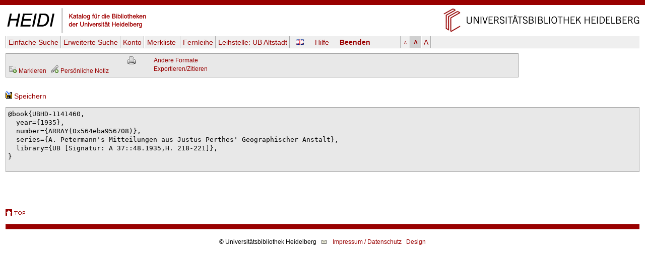

--- FILE ---
content_type: text/html
request_url: https://katalog.ub.uni-heidelberg.de/cgi-bin/titel.cgi?sess=b31f476e188e38c7f742ca026dae9ea9&format2=bibtex&katkey=1141460
body_size: 3034
content:
<!DOCTYPE HTML PUBLIC "-//W3C//DTD HTML 4.01 Transitional//EN" "http://www.w3.org/TR/html4/loose.dtd">
<html lang="de">
  <head><title>HEIDI</title>
  <meta http-equiv="Content-Type" content="text/html; charset=utf-8">
  <meta http-equiv="X-UA-Compatible" content="IE=edge,chrome=1">
  <meta name="keywords" content="">
  <meta name="description" content="">
  <meta http-equiv="Content-Language" content="de">
  <meta name="organization-name" content="Universit&auml;tsbibliothek Heidelberg">
  <meta name="organization-email" content="ub@ub.uni-heidelberg.de">
  <meta name="city" content="Heidelberg">
  <meta name="country" content="Germany - Deutschland">
  <meta name="language" content="German, Deutsch, de, at,ch">
  <meta name="robots" content="index">
  <meta name="robots" content="follow">
  <meta name="revisit-after" content="1 month">
  <meta name="rating" content="General">
  <meta http-equiv="imagetoolbar" content="no">
  <meta name="MSSmartTagsPreventParsing" content="true">
  <meta name="DC.Identifier" content="http://katalog.ub.uni-heidelberg.de/titel/1141460">
  <meta name="DC.Type" content="Book">
  <link rel="unapi-server" title="unAPI" type="application/xml" href="unapi.cgi">
  <link rel="canonical" href="https://katalog.ub.uni-heidelberg.de/titel/1141460">
  <link rel="alternate" href="https://katalog.ub.uni-heidelberg.de/titel/1141460/rdf" type="application/rdf+xml" title="RDF+XML">

  <link rel="SHORTCUT ICON" href="/favicon.ico" type="image/x-icon">
  <style type="text/css" media="screen">
        @import url(/css/style.css);
  </style>
  <style type="text/css" media="print">
        @import url(/css/printstyle.css);
  </style>
  <style type="text/css">
        @import url(/css/ubhduni.css);
  </style>
  <link type="text/css" rel="stylesheet" href="/opacjs/jquery-ui-1.14.1/jquery-ui.min.css">
  <link type="text/css" rel="stylesheet" href="/css/vt.css">
  <link type="text/css" rel="stylesheet" href="/css/csl.css">
  <link type="text/css" rel="stylesheet" href="/css/body.css">
  <link title="HEIDI-OPAC" type="application/opensearchdescription+xml" rel="search" href="/opacjs/ubhd-opac.xml">
  <style type="text/css">
    acronym,abbr,span.abbr {text-decoration: none; border-bottom:0pt;}
  </style>
  <script type="text/javascript" src="/opacjs/jquery-3.7.1.min.js"></script>

  <script type="text/javascript" src="/opacjs/jquery-ui-1.14.1/jquery-ui.min.js"></script>
  <script type="text/javascript">//<![CDATA[
     jQuery.noConflict();

     jQuery(document).ready(function() {
       jQuery(document).tooltip();
       jQuery('.rvkinfo').tooltip({
         content: function() {
           var code = jQuery(this).attr('title'); 
           var url = "rvk.cgi?code="+code;
           return jQuery.ajax({async: false, type: "GET", url: url, dataType: "text", error: function (jqXHR, textStatus, errorThrown) {alert(errorThrown)}, success: function (response) {}}).responseText;
         }
       }); 





       if (jQuery('.k2012').length || jQuery('.k2112').length) {
         jQuery('.k0662').each(function (index) {
           if (index == 0) {
             var u = jQuery(this).children('td').html();
             jQuery(this).children('td').html('<span class="titurlswitch"><img src="/opacicon/plus.gif" alt="+">&nbsp;<strong>...</strong></span><span class="titurl"><em>Bitte verwenden Sie für den Volltextzugang die unten stehende lokale URL.</em><br>'+u+'</span>');
           }
           else {jQuery(this).addClass('titurl')}
         });   
       }
       jQuery('.titurl').hide();
       jQuery('.titurlswitch').click(function () {
         jQuery('.titurl').show();
         jQuery('.titurlswitch').hide();
       });




     });
  //]]></script>
</head>
<body>

<a name="top"></a>
<div id="topBarInstitute2spalterVariabelUB"><a href="#contentbegin" accesskey="6">Navigation &uuml;berspringen</a><a name="up" id="up"></a></div>
<table summary="Layouttabelle" id="logotab"><tr><td id="logolinks"><a href="http://katalog.ub.uni-heidelberg.de"><img src="/nav4/grafik/layout/heidi.jpg" alt="HEIDI" height="60" width="284"></a></td><td id="logorechts"><a href="http://www.ub.uni-heidelberg.de/" title="Zur Universit&auml;tsbibliothek" accesskey="1"><img src="/nav4/grafik/layout/header_ub_hd.gif" alt="Universit&auml;tsbibliothek Heidelberg" height="56" width="418"></a></td></tr></table>

<div id="pageContainer2spalterVariabel">
<div id="container">
<div id="greyBarUB"></div>
<div id="content2">
<div class='nobut'>
<a name="contentbegin"></a>

<div id="hmenue">
<ul>
<li><a href='search.cgi?sess=ed3e003e5a0cfb563a26ee470a986c71'>Einfache Suche</a></li><li><a href='search.cgi?art=f&amp;sess=ed3e003e5a0cfb563a26ee470a986c71'>Erweiterte&nbsp;Suche</a></li><li><a href='konto.cgi?sess=ed3e003e5a0cfb563a26ee470a986c71'>Konto</a></li><li><a href='export.cgi?sess=ed3e003e5a0cfb563a26ee470a986c71'>Merkliste&nbsp;<span id='menuanzmark'></span></a></li><li><a href='http://www.ub.uni-heidelberg.de/cgi-bin/pflopac.cgi'>Fernleihe</a></li><li><a href='zweigstelle.cgi?sess=ed3e003e5a0cfb563a26ee470a986c71'>Leihstelle: <span>UB Altstadt</span></a></li></ul><div id="hmsprache"><a href="titel.cgi?sess=ed3e003e5a0cfb563a26ee470a986c71&katkey=1141460&amp;sprache=ENG" id="spr"><img src="/opacicon/en.png" alt="english"></a></div><div id="hmhelp"><a href="http://www.ub.uni-heidelberg.de/allg/litrech/heidi/" target="_blank" id="help">Hilfe</a></div><div id="hmlogout"><a href='logout.cgi?sess=ed3e003e5a0cfb563a26ee470a986c71' id='logout'>Beenden</a></div><ul id="hmschrift"><li id="schriftk"><a href="titel.cgi?sess=ed3e003e5a0cfb563a26ee470a986c71&katkey=1141460&amp;font=k" title="kleine Schriftgr&ouml;&szlig;e">A</a></li><li id="schriftm"><a href="titel.cgi?sess=ed3e003e5a0cfb563a26ee470a986c71&katkey=1141460&amp;font=m" title="mittlere Schriftgr&ouml;&szlig;e">A</a></li><li id="schriftg"><a href="titel.cgi?sess=ed3e003e5a0cfb563a26ee470a986c71&katkey=1141460&amp;font=g" title="gro&szlig; Schriftgr&ouml;&szlig;e">A</a></li></ul>
</div>
<div id='hmenueend'></div>
<script language="JavaScript1.2" src="/opacjs/journaltoc.js" type="text/javascript"></script>
<script language="JavaScript1.2" src="/opacjs/heidi.js" type="text/javascript"></script>
<div class='titelbox'>
<div id='formatdialog'></div>
<div id='formatdialog_format'></div>
<div class='tuebersicht'>

<br />


  <span><a href="titel.cgi?katkey=1141460&amp;mkatkey=1141460&amp;funk=mark&amp;sess=ed3e003e5a0cfb563a26ee470a986c71"><img src="/opacicon/folder_add_grau.png" alt="disk" title="Markieren">&nbsp;<span class='klein'>Markieren</span></a></span>



    
      
        
&nbsp;<a href='https://katalog.ub.uni-heidelberg.de/cgi-bin/login.cgi?sess=ed3e003e5a0cfb563a26ee470a986c71&amp;weiter=%26notiz=1' title='Für den Zugriff auf die Notizfunkion ist ein Login erforderlich.'><img src='/opacicon/pencil_add_grau.png' alt='' />&nbsp;<span class='klein'>Persönliche Notiz</span></a>
        
      
    

</div>
<div class="tformate"><a href="titel.cgi?sess=ed3e003e5a0cfb563a26ee470a986c71&amp;format=print&amp;ex=j&amp;katkey=1141460" target="_blank" title="Druckansicht"><img src="/opacicon/druckansicht2.gif" alt="Drucker" align="top"/></a><br /></div>
<div class="tformate">
  <a href="javascript:formatdialog_format('1141460','GER','ed3e003e5a0cfb563a26ee470a986c71')">Andere Formate</a><noscript> <small>(JavaScript)</small></noscript><br />
  <noscript>
    <a href="titel.cgi?sess=ed3e003e5a0cfb563a26ee470a986c71&amp;format2=bibtex&amp;katkey=1141460" target="_blank">BibTeX</a><br>
    <a href="titel.cgi?sess=ed3e003e5a0cfb563a26ee470a986c71&amp;format2=endnote&amp;katkey=1141460" target="_blank">RIS (Endnote)</a><br>
  </noscript>
  <a href="javascript:formatdialog('1141460','GER','ed3e003e5a0cfb563a26ee470a986c71')">Exportieren/Zitieren</a><noscript> <small>(JavaScript)</small></noscript>
</div>
<div class="tnaviend"></div>
</div>



  
<br /><a href='titel.cgi?sess=ed3e003e5a0cfb563a26ee470a986c71&amp;format2=bibtex&amp;format=exps&amp;katkey=1141460'><img src='/opacicon/speichern.gif' alt='Disk' />&nbsp;Speichern</a>
  

<pre class='bibtex'>@book{UBHD-1141460,
  year={1935},
  number={ARRAY(0x564eba956708)},
  series={A. Petermann's Mitteilungen aus Justus Perthes' Geographischer Anstalt},
  library={UB [Signatur: A 37::48.1935,H. 218-221]},
}

</pre>

  <div class="fussabstand"></div>
<div class="topVariabel"><a href="#up"><img src="/nav4/grafik/layout/icon_top.gif" alt="zum Seitenanfang" height="13" width="39"></a></div>
</div>
<br>
</div>
<div id="footerBar"></div>
<div id="footer">
</div>
<div class="copyright">&copy; Universit&auml;tsbibliothek Heidelberg<a href="http://www.ub.uni-heidelberg.de/cgi-bin/mail.cgi?ub"><img src="/nav1/grafik/layout/icon_mailto.gif" width="12" height="8" hspace="10" alt="Mail"></a><a href="http://www.ub.uni-heidelberg.de/wir/impressum.html">Impressum / Datenschutz</a>&nbsp;&nbsp;&nbsp;<a href="http://www.novumdesign.de/" target="_blank">Design</a></div>
<br><br>
</div>
</div>
</body>
</html>
